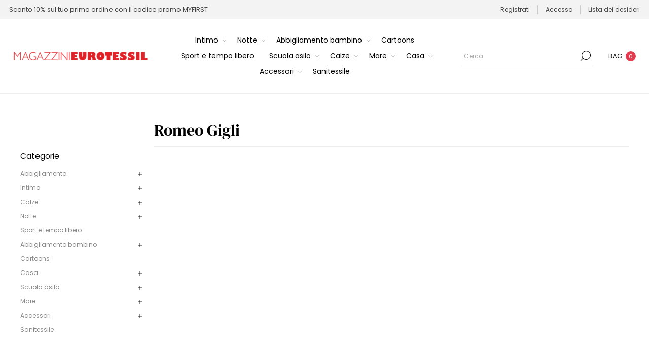

--- FILE ---
content_type: text/html; charset=utf-8
request_url: https://shop.eurotessil.it/romeo-gigli
body_size: 69848
content:



<!DOCTYPE html>
<html lang="it" dir="ltr" class="html-manufacturer-page">
<head>
    <title>Magazzini Eurotessil. Romeo Gigli</title>
    <meta http-equiv="Content-type" content="text/html;charset=UTF-8" />
    <meta name="description" content="" />
    <meta name="keywords" content="abbigliamento donna, abbigliamento uomo, abbigliamento bambino, biancheria per la casa, arredo casa, ingrosso abbigliamento, abbigliamento intimo, scarpe, biancheria intima, corsetteria, sleep, reggiseni, body" />
    <meta name="generator" content="nopCommerce" />
    <meta name="viewport" content="width=device-width, initial-scale=1.0, minimum-scale=1.0, maximum-scale=2.0" />
    <link rel="preload" as="font" href="/Themes/Voyage/Content/fonts/voyage.woff" crossorigin />
    
    

    
    
    
    

    


    

    <link rel="stylesheet" type="text/css" href="/css/fjx3pk2gpmg98jduapw4-a.styles.css?v=xVYPMc4huJauEYgIBMdBcPndDpY" />
    <!-- Google tag (gtag.js) -->
<script async src="https://www.googletagmanager.com/gtag/js?id=G-KGBP1RL9G0"></script>
<script>
  window.dataLayer = window.dataLayer || [];
  function gtag(){dataLayer.push(arguments);}
  gtag('js', new Date());

  gtag('config', 'G-KGBP1RL9G0');
</script>

    <link rel="canonical" href="https://shop.eurotessil.it/romeo-gigli" />

    
    
    <link rel="shortcut icon" href="/icons/icons_0/favicon.ico">
    
    
    <!--Powered by nopCommerce - https://www.nopCommerce.com-->
    
</head>
<body class="manufacturer-page-body not-logged-in">
    <input name="__RequestVerificationToken" type="hidden" value="CfDJ8MvfCoqvOPpBlmt8vOUVv5ROm7Xs0ECluntV2mxqcFkC6M224xSXShckh-foINgE0ksYE1YoMhC_eqaHIetT3RAhmnGL6v9q2H68h2laANKVlGMUfLq3Zy60dwXgelLFxHSCYK_9YaMvZyyYUQmI8Ng" />
    




<div class="ajax-loading-block-window" style="display: none">
</div>
<div id="dialog-notifications-success" role="status" aria-live="polite" aria-atomic="true" title="Notifica" style="display:none;">
</div>
<div id="dialog-notifications-error" role="alert" aria-live="assertive" aria-atomic="true" title="Errore" style="display:none;">
</div>
<div id="dialog-notifications-warning" role="alert" aria-live="assertive" aria-atomic="true" title="Avviso" style="display:none;">
</div>
<div id="bar-notification" class="bar-notification-container" role="status" aria-live="polite" aria-atomic="true" data-close="Chiudi">
</div>


<div class="master-wrapper-page three-products "> 


<div class="header">
    
    <div class="header-upper">
            <div class="header-text-wrapper middle">
                <span>Sconto 10% sul tuo primo ordine con il codice promo MYFIRST</span>
            </div>
        <div class="header-links-wrapper last">
            
            
<div class="header-links nav-panel">
    <div class="close-button close-links">
        <span>Close</span>
    </div>
    <ul>
        
                <li><a href="/register?returnUrl=%2Fromeo-gigli" class="ico-register">Registrati</a></li>
            <li><a href="/login?returnUrl=%2Fromeo-gigli" class="ico-login">Accesso</a></li>
            <li>
                <a href="/wishlist" class="ico-wishlist">
                    <span class="wishlist-label">Lista dei desideri</span>
                </a>
            </li>
            <li class="hidden">
                <a href="/cart" class="ico-cart">
                    <span class="cart-label">Carrello</span>
                </a>
            </li>
        
    </ul>
</div>

        </div>
    </div>
    <div class="header-lower">
        <div class="header-logo desktop">
            



<a href="/" class="logo">


<img alt="Eurotessil Store - AREATESSILE M.C. S.R.L. P.IVA 01486830050" src="https://shop.eurotessil.it/images/thumbs/2603260_magazzinieutotessil_logo.png" /></a>
        </div>
        <div class="header-menu nav-panel">
            <div class="close-button close-menu">
                <span>Close</span>
            </div>











    <ul class="mega-menu"
        data-isRtlEnabled="false"
        data-enableClickForDropDown="false">



<li class="has-sublist with-dropdown-in-grid">
        <a class="with-subcategories" href="/intimo"><span>Intimo</span></a>

        <div class="dropdown categories fullWidth boxes-4">
            <div class="row-wrapper">
                <div class="row"><div class="box">
                <div class="picture-title-wrap">
                    <div class="title">
                        <a href="/slip-e-boxer" title="Slip e  boxer"><span>Slip e  boxer</span></a>
                    </div>
                    <div class="picture">
                        <a href="/slip-e-boxer" title="Visualizza i prodotti della categoria Slip e  boxer">
                            <img class="lazy" alt="Immagine per la categoria Slip e  boxer" src="[data-uri]" data-original="https://shop.eurotessil.it/images/thumbs/2610582_slip-e-boxer_200.jpeg" />
                        </a>
                    </div>
                </div>
                </div><div class="box">
                <div class="picture-title-wrap">
                    <div class="title">
                        <a href="/reggiseni" title="Reggiseni"><span>Reggiseni</span></a>
                    </div>
                    <div class="picture">
                        <a href="/reggiseni" title="Visualizza i prodotti della categoria Reggiseni">
                            <img class="lazy" alt="Immagine per la categoria Reggiseni" src="[data-uri]" data-original="https://shop.eurotessil.it/images/thumbs/2609510_reggiseni_200.jpeg" />
                        </a>
                    </div>
                </div>
                </div><div class="box">
                <div class="picture-title-wrap">
                    <div class="title">
                        <a href="/coordinati-e-completi" title="Coordinati  e  completi"><span>Coordinati  e  completi</span></a>
                    </div>
                    <div class="picture">
                        <a href="/coordinati-e-completi" title="Visualizza i prodotti della categoria Coordinati  e  completi">
                            <img class="lazy" alt="Immagine per la categoria Coordinati  e  completi" src="[data-uri]" data-original="https://shop.eurotessil.it/images/thumbs/2638620_coordinati-e-completi_200.jpeg" />
                        </a>
                    </div>
                </div>
                </div><div class="box">
                <div class="picture-title-wrap">
                    <div class="title">
                        <a href="/maglieria" title="Maglieria"><span>Maglieria</span></a>
                    </div>
                    <div class="picture">
                        <a href="/maglieria" title="Visualizza i prodotti della categoria Maglieria">
                            <img class="lazy" alt="Immagine per la categoria Maglieria" src="[data-uri]" data-original="https://shop.eurotessil.it/images/thumbs/2638618_maglieria_200.jpeg" />
                        </a>
                    </div>
                </div>
                </div></div><div class="row"><div class="box">
                <div class="picture-title-wrap">
                    <div class="title">
                        <a href="/lingerie" title="Lingerie"><span>Lingerie</span></a>
                    </div>
                    <div class="picture">
                        <a href="/lingerie" title="Visualizza i prodotti della categoria Lingerie">
                            <img class="lazy" alt="Immagine per la categoria Lingerie" src="[data-uri]" data-original="https://shop.eurotessil.it/images/thumbs/2611046_lingerie_200.jpeg" />
                        </a>
                    </div>
                </div>
                </div><div class="box">
                <div class="picture-title-wrap">
                    <div class="title">
                        <a href="/body-e-modellanti" title="Body e modellanti"><span>Body e modellanti</span></a>
                    </div>
                    <div class="picture">
                        <a href="/body-e-modellanti" title="Visualizza i prodotti della categoria Body e modellanti">
                            <img class="lazy" alt="Immagine per la categoria Body e modellanti" src="[data-uri]" data-original="https://shop.eurotessil.it/images/thumbs/2611047_body-e-modellanti_200.jpeg" />
                        </a>
                    </div>
                </div>
                </div><div class="box">
                <div class="picture-title-wrap">
                    <div class="title">
                        <a href="/leggings" title="Leggings"><span>Leggings</span></a>
                    </div>
                    <div class="picture">
                        <a href="/leggings" title="Visualizza i prodotti della categoria Leggings">
                            <img class="lazy" alt="Immagine per la categoria Leggings" src="[data-uri]" data-original="https://shop.eurotessil.it/images/thumbs/2610599_leggings_200.jpeg" />
                        </a>
                    </div>
                </div>
                </div><div class="box">
                <div class="picture-title-wrap">
                    <div class="title">
                        <a href="/sottogiacca" title="Sottogiacca"><span>Sottogiacca</span></a>
                    </div>
                    <div class="picture">
                        <a href="/sottogiacca" title="Visualizza i prodotti della categoria Sottogiacca">
                            <img class="lazy" alt="Immagine per la categoria Sottogiacca" src="[data-uri]" data-original="https://shop.eurotessil.it/images/thumbs/2638790_sottogiacca_200.jpeg" />
                        </a>
                    </div>
                </div>
                </div></div><div class="row"><div class="box">
                <div class="picture-title-wrap">
                    <div class="title">
                        <a href="/esternabili" title="Esternabili"><span>Esternabili</span></a>
                    </div>
                    <div class="picture">
                        <a href="/esternabili" title="Visualizza i prodotti della categoria Esternabili">
                            <img class="lazy" alt="Immagine per la categoria Esternabili" src="[data-uri]" data-original="https://shop.eurotessil.it/images/thumbs/2638619_esternabili_200.jpeg" />
                        </a>
                    </div>
                </div>
                </div><div class="empty-box"></div><div class="empty-box"></div><div class="empty-box"></div></div>
            </div>

        </div>
</li>


<li class="has-sublist with-dropdown-in-grid">
        <a class="with-subcategories" href="/notte"><span>Notte</span></a>

        <div class="dropdown categories fullWidth boxes-4">
            <div class="row-wrapper">
                <div class="row"><div class="box">
                <div class="picture-title-wrap">
                    <div class="title">
                        <a href="/pigiami-e-camicie-da-notte" title="Pigiami e camicie da notte"><span>Pigiami e camicie da notte</span></a>
                    </div>
                    <div class="picture">
                        <a href="/pigiami-e-camicie-da-notte" title="Visualizza i prodotti della categoria Pigiami e camicie da notte">
                            <img class="lazy" alt="Immagine per la categoria Pigiami e camicie da notte" src="[data-uri]" data-original="https://shop.eurotessil.it/images/thumbs/2638622_pigiami-e-camicie-da-notte_200.jpeg" />
                        </a>
                    </div>
                </div>
                </div><div class="box">
                <div class="picture-title-wrap">
                    <div class="title">
                        <a href="/vestaglie-e-giacche-da-camera" title="Vestaglie e giacche da camera"><span>Vestaglie e giacche da camera</span></a>
                    </div>
                    <div class="picture">
                        <a href="/vestaglie-e-giacche-da-camera" title="Visualizza i prodotti della categoria Vestaglie e giacche da camera">
                            <img class="lazy" alt="Immagine per la categoria Vestaglie e giacche da camera" src="[data-uri]" data-original="https://shop.eurotessil.it/images/thumbs/2638621_vestaglie-e-giacche-da-camera_200.jpeg" />
                        </a>
                    </div>
                </div>
                </div><div class="empty-box"></div><div class="empty-box"></div></div>
            </div>

        </div>
</li>


<li class="has-sublist with-dropdown-in-grid">
        <a class="with-subcategories" href="/abbigliamento-bambino"><span>Abbigliamento bambino</span></a>

        <div class="dropdown categories fullWidth boxes-4">
            <div class="row-wrapper">
                <div class="row"><div class="box">
                <div class="picture-title-wrap">
                    <div class="title">
                        <a href="/pantaloni-e-gonne" title="Pantaloni e gonne"><span>Pantaloni e gonne</span></a>
                    </div>
                    <div class="picture">
                        <a href="/pantaloni-e-gonne" title="Visualizza i prodotti della categoria Pantaloni e gonne">
                            <img class="lazy" alt="Immagine per la categoria Pantaloni e gonne" src="[data-uri]" data-original="https://shop.eurotessil.it/images/thumbs/2610524_pantaloni-e-gonne_200.jpeg" />
                        </a>
                    </div>
                </div>
                </div><div class="box">
                <div class="picture-title-wrap">
                    <div class="title">
                        <a href="/giacche-e-giubbotti" title="Giacche e giubbotti"><span>Giacche e giubbotti</span></a>
                    </div>
                    <div class="picture">
                        <a href="/giacche-e-giubbotti" title="Visualizza i prodotti della categoria Giacche e giubbotti">
                            <img class="lazy" alt="Immagine per la categoria Giacche e giubbotti" src="[data-uri]" data-original="https://shop.eurotessil.it/images/thumbs/2610526_giacche-e-giubbotti_200.jpeg" />
                        </a>
                    </div>
                </div>
                </div><div class="box">
                <div class="picture-title-wrap">
                    <div class="title">
                        <a href="/completi-e-tute" title="Completi e tute"><span>Completi e tute</span></a>
                    </div>
                    <div class="picture">
                        <a href="/completi-e-tute" title="Visualizza i prodotti della categoria Completi e tute">
                            <img class="lazy" alt="Immagine per la categoria Completi e tute" src="[data-uri]" data-original="https://shop.eurotessil.it/images/thumbs/2609578_completi-e-tute_200.jpeg" />
                        </a>
                    </div>
                </div>
                </div><div class="box">
                <div class="picture-title-wrap">
                    <div class="title">
                        <a href="/tutine-neonati" title="Tutine neonati"><span>Tutine neonati</span></a>
                    </div>
                    <div class="picture">
                        <a href="/tutine-neonati" title="Visualizza i prodotti della categoria Tutine neonati">
                            <img class="lazy" alt="Immagine per la categoria Tutine neonati" src="[data-uri]" data-original="https://shop.eurotessil.it/images/thumbs/2610525_tutine-neonati_200.jpeg" />
                        </a>
                    </div>
                </div>
                </div></div>
            </div>

        </div>
</li>


<li class=" with-dropdown-in-grid">
        <a class="" href="/cartoons"><span>Cartoons</span></a>

</li>


<li class=" with-dropdown-in-grid">
        <a class="" href="/sport-e-tempo-libero"><span>Sport e tempo libero</span></a>

</li>


<li class="has-sublist with-dropdown-in-grid">
        <a class="with-subcategories" href="/scuola-asilo"><span>Scuola asilo</span></a>

        <div class="dropdown categories fullWidth boxes-4">
            <div class="row-wrapper">
                <div class="row"><div class="box">
                <div class="picture-title-wrap">
                    <div class="title">
                        <a href="/grembiuli" title="Grembiuli"><span>Grembiuli</span></a>
                    </div>
                    <div class="picture">
                        <a href="/grembiuli" title="Visualizza i prodotti della categoria Grembiuli">
                            <img class="lazy" alt="Immagine per la categoria Grembiuli" src="[data-uri]" data-original="https://shop.eurotessil.it/images/thumbs/2610580_grembiuli_200.jpeg" />
                        </a>
                    </div>
                </div>
                </div><div class="box">
                <div class="picture-title-wrap">
                    <div class="title">
                        <a href="/bavaglini-e-accessori" title="Bavaglini e accessori"><span>Bavaglini e accessori</span></a>
                    </div>
                    <div class="picture">
                        <a href="/bavaglini-e-accessori" title="Visualizza i prodotti della categoria Bavaglini e accessori">
                            <img class="lazy" alt="Immagine per la categoria Bavaglini e accessori" src="[data-uri]" data-original="https://shop.eurotessil.it/images/thumbs/2610579_bavaglini-e-accessori_200.jpeg" />
                        </a>
                    </div>
                </div>
                </div><div class="empty-box"></div><div class="empty-box"></div></div>
            </div>

        </div>
</li>


<li class="has-sublist with-dropdown-in-grid">
        <a class="with-subcategories" href="/calze"><span>Calze</span></a>

        <div class="dropdown categories fullWidth boxes-4">
            <div class="row-wrapper">
                <div class="row"><div class="box">
                <div class="picture-title-wrap">
                    <div class="title">
                        <a href="/collant" title="Collant"><span>Collant</span></a>
                    </div>
                    <div class="picture">
                        <a href="/collant" title="Visualizza i prodotti della categoria Collant">
                            <img class="lazy" alt="Immagine per la categoria Collant" src="[data-uri]" data-original="https://shop.eurotessil.it/images/thumbs/2611048_collant_200.jpeg" />
                        </a>
                    </div>
                </div>
                </div><div class="box">
                <div class="picture-title-wrap">
                    <div class="title">
                        <a href="/calze" title="Calze e pantofole"><span>Calze e pantofole</span></a>
                    </div>
                    <div class="picture">
                        <a href="/calze" title="Visualizza i prodotti della categoria Calze e pantofole">
                            <img class="lazy" alt="Immagine per la categoria Calze e pantofole" src="[data-uri]" data-original="https://shop.eurotessil.it/images/thumbs/2611049_calze-e-pantofole_200.jpeg" />
                        </a>
                    </div>
                </div>
                </div><div class="empty-box"></div><div class="empty-box"></div></div>
            </div>

        </div>
</li>


<li class="has-sublist with-dropdown-in-grid">
        <a class="with-subcategories" href="/mare"><span>Mare</span></a>

        <div class="dropdown categories fullWidth boxes-4">
            <div class="row-wrapper">
                <div class="row"><div class="box">
                <div class="picture-title-wrap">
                    <div class="title">
                        <a href="/costumi" title="Costumi"><span>Costumi</span></a>
                    </div>
                    <div class="picture">
                        <a href="/costumi" title="Visualizza i prodotti della categoria Costumi">
                            <img class="lazy" alt="Immagine per la categoria Costumi" src="[data-uri]" data-original="https://shop.eurotessil.it/images/thumbs/2610013_costumi_200.jpeg" />
                        </a>
                    </div>
                </div>
                </div><div class="box">
                <div class="picture-title-wrap">
                    <div class="title">
                        <a href="/copricostumi" title="Copricostumi"><span>Copricostumi</span></a>
                    </div>
                    <div class="picture">
                        <a href="/copricostumi" title="Visualizza i prodotti della categoria Copricostumi">
                            <img class="lazy" alt="Immagine per la categoria Copricostumi" src="[data-uri]" data-original="https://shop.eurotessil.it/images/thumbs/0087612_copricostumi_200.jpeg" />
                        </a>
                    </div>
                </div>
                </div><div class="box">
                <div class="picture-title-wrap">
                    <div class="title">
                        <a href="/teli-mare" title="Teli Mare"><span>Teli Mare</span></a>
                    </div>
                    <div class="picture">
                        <a href="/teli-mare" title="Visualizza i prodotti della categoria Teli Mare">
                            <img class="lazy" alt="Immagine per la categoria Teli Mare" src="[data-uri]" data-original="https://shop.eurotessil.it/images/thumbs/2610581_teli-mare_200.jpeg" />
                        </a>
                    </div>
                </div>
                </div><div class="empty-box"></div></div>
            </div>

        </div>
</li>


<li class="has-sublist with-dropdown-in-grid">
        <a class="with-subcategories" href="/casa"><span>Casa</span></a>

        <div class="dropdown categories fullWidth boxes-4">
            <div class="row-wrapper">
                <div class="row"><div class="box">
                <div class="picture-title-wrap">
                    <div class="title">
                        <a href="/camera-da-letto" title="Camera da letto"><span>Camera da letto</span></a>
                    </div>
                    <div class="picture">
                        <a href="/camera-da-letto" title="Visualizza i prodotti della categoria Camera da letto">
                            <img class="lazy" alt="Immagine per la categoria Camera da letto" src="[data-uri]" data-original="https://shop.eurotessil.it/images/thumbs/2638712_camera-da-letto_200.png" />
                        </a>
                    </div>
                </div>
                </div><div class="box">
                <div class="picture-title-wrap">
                    <div class="title">
                        <a href="/bagno" title="Bagno"><span>Bagno</span></a>
                    </div>
                    <div class="picture">
                        <a href="/bagno" title="Visualizza i prodotti della categoria Bagno">
                            <img class="lazy" alt="Immagine per la categoria Bagno" src="[data-uri]" data-original="https://shop.eurotessil.it/images/thumbs/2638624_bagno_200.jpeg" />
                        </a>
                    </div>
                </div>
                </div><div class="box">
                <div class="picture-title-wrap">
                    <div class="title">
                        <a href="/tavola" title="Tavola"><span>Tavola</span></a>
                    </div>
                    <div class="picture">
                        <a href="/tavola" title="Visualizza i prodotti della categoria Tavola">
                            <img class="lazy" alt="Immagine per la categoria Tavola" src="[data-uri]" data-original="https://shop.eurotessil.it/images/thumbs/2638786_tavola_200.jpeg" />
                        </a>
                    </div>
                </div>
                </div><div class="box">
                <div class="picture-title-wrap">
                    <div class="title">
                        <a href="/sala-arredo" title="Sala arredo"><span>Sala arredo</span></a>
                    </div>
                    <div class="picture">
                        <a href="/sala-arredo" title="Visualizza i prodotti della categoria Sala arredo">
                            <img class="lazy" alt="Immagine per la categoria Sala arredo" src="[data-uri]" data-original="https://shop.eurotessil.it/images/thumbs/2638785_sala-arredo_200.jpeg" />
                        </a>
                    </div>
                </div>
                </div></div>
            </div>

        </div>
</li>


<li class="has-sublist with-dropdown-in-grid">
        <a class="with-subcategories" href="/accessori"><span>Accessori</span></a>

        <div class="dropdown categories fullWidth boxes-4">
            <div class="row-wrapper">
                <div class="row"><div class="box">
                <div class="picture-title-wrap">
                    <div class="title">
                        <a href="/fazzoletti" title="Fazzoletti"><span>Fazzoletti</span></a>
                    </div>
                    <div class="picture">
                        <a href="/fazzoletti" title="Visualizza i prodotti della categoria Fazzoletti">
                            <img class="lazy" alt="Immagine per la categoria Fazzoletti" src="[data-uri]" data-original="https://shop.eurotessil.it/images/thumbs/2638789_fazzoletti_200.png" />
                        </a>
                    </div>
                </div>
                </div><div class="box">
                <div class="picture-title-wrap">
                    <div class="title">
                        <a href="/sciarpe" title="Sciarpe"><span>Sciarpe</span></a>
                    </div>
                    <div class="picture">
                        <a href="/sciarpe" title="Visualizza i prodotti della categoria Sciarpe">
                            <img class="lazy" alt="Immagine per la categoria Sciarpe" src="[data-uri]" data-original="https://shop.eurotessil.it/images/thumbs/2638787_sciarpe_200.jpeg" />
                        </a>
                    </div>
                </div>
                </div><div class="box">
                <div class="picture-title-wrap">
                    <div class="title">
                        <a href="/set-e-guanti" title="Guanti e berretti"><span>Guanti e berretti</span></a>
                    </div>
                    <div class="picture">
                        <a href="/set-e-guanti" title="Visualizza i prodotti della categoria Guanti e berretti">
                            <img class="lazy" alt="Immagine per la categoria Guanti e berretti" src="[data-uri]" data-original="https://shop.eurotessil.it/images/thumbs/2638788_guanti-e-berretti_200.jpeg" />
                        </a>
                    </div>
                </div>
                </div><div class="empty-box"></div></div>
            </div>

        </div>
</li>


<li class=" with-dropdown-in-grid">
        <a class="" href="/sanitessile"><span>Sanitessile</span></a>

</li>
        
    </ul>
    <div class="menu-title"><span>Menu</span></div>
    <ul class="mega-menu-responsive">


<li class="has-sublist">

        <a class="with-subcategories" href="/intimo"><span>Intimo</span></a>

        <div class="plus-button"></div>
        <div class="sublist-wrap">
            <ul class="sublist">
                <li class="back-button">
                    <span>indietro</span>
                </li>
                
        <li>
            <a class="lastLevelCategory" href="/slip-e-boxer" title="Slip e  boxer"><span>Slip e  boxer</span></a>
        </li>
        <li>
            <a class="lastLevelCategory" href="/reggiseni" title="Reggiseni"><span>Reggiseni</span></a>
        </li>
        <li>
            <a class="lastLevelCategory" href="/coordinati-e-completi" title="Coordinati  e  completi"><span>Coordinati  e  completi</span></a>
        </li>
        <li>
            <a class="lastLevelCategory" href="/maglieria" title="Maglieria"><span>Maglieria</span></a>
        </li>
        <li>
            <a class="lastLevelCategory" href="/lingerie" title="Lingerie"><span>Lingerie</span></a>
        </li>
        <li>
            <a class="lastLevelCategory" href="/body-e-modellanti" title="Body e modellanti"><span>Body e modellanti</span></a>
        </li>
        <li>
            <a class="lastLevelCategory" href="/leggings" title="Leggings"><span>Leggings</span></a>
        </li>
        <li>
            <a class="lastLevelCategory" href="/sottogiacca" title="Sottogiacca"><span>Sottogiacca</span></a>
        </li>
        <li>
            <a class="lastLevelCategory" href="/esternabili" title="Esternabili"><span>Esternabili</span></a>
        </li>

            </ul>
        </div>

</li>

<li class="has-sublist">

        <a class="with-subcategories" href="/notte"><span>Notte</span></a>

        <div class="plus-button"></div>
        <div class="sublist-wrap">
            <ul class="sublist">
                <li class="back-button">
                    <span>indietro</span>
                </li>
                
        <li>
            <a class="lastLevelCategory" href="/pigiami-e-camicie-da-notte" title="Pigiami e camicie da notte"><span>Pigiami e camicie da notte</span></a>
        </li>
        <li>
            <a class="lastLevelCategory" href="/vestaglie-e-giacche-da-camera" title="Vestaglie e giacche da camera"><span>Vestaglie e giacche da camera</span></a>
        </li>

            </ul>
        </div>

</li>

<li class="has-sublist">

        <a class="with-subcategories" href="/abbigliamento-bambino"><span>Abbigliamento bambino</span></a>

        <div class="plus-button"></div>
        <div class="sublist-wrap">
            <ul class="sublist">
                <li class="back-button">
                    <span>indietro</span>
                </li>
                
        <li>
            <a class="lastLevelCategory" href="/pantaloni-e-gonne" title="Pantaloni e gonne"><span>Pantaloni e gonne</span></a>
        </li>
        <li>
            <a class="lastLevelCategory" href="/giacche-e-giubbotti" title="Giacche e giubbotti"><span>Giacche e giubbotti</span></a>
        </li>
        <li>
            <a class="lastLevelCategory" href="/completi-e-tute" title="Completi e tute"><span>Completi e tute</span></a>
        </li>
        <li>
            <a class="lastLevelCategory" href="/tutine-neonati" title="Tutine neonati"><span>Tutine neonati</span></a>
        </li>

            </ul>
        </div>

</li>

<li class="">

        <a class="" href="/cartoons"><span>Cartoons</span></a>


</li>

<li class="">

        <a class="" href="/sport-e-tempo-libero"><span>Sport e tempo libero</span></a>


</li>

<li class="has-sublist">

        <a class="with-subcategories" href="/scuola-asilo"><span>Scuola asilo</span></a>

        <div class="plus-button"></div>
        <div class="sublist-wrap">
            <ul class="sublist">
                <li class="back-button">
                    <span>indietro</span>
                </li>
                
        <li>
            <a class="lastLevelCategory" href="/grembiuli" title="Grembiuli"><span>Grembiuli</span></a>
        </li>
        <li>
            <a class="lastLevelCategory" href="/bavaglini-e-accessori" title="Bavaglini e accessori"><span>Bavaglini e accessori</span></a>
        </li>

            </ul>
        </div>

</li>

<li class="has-sublist">

        <a class="with-subcategories" href="/calze"><span>Calze</span></a>

        <div class="plus-button"></div>
        <div class="sublist-wrap">
            <ul class="sublist">
                <li class="back-button">
                    <span>indietro</span>
                </li>
                
        <li>
            <a class="lastLevelCategory" href="/collant" title="Collant"><span>Collant</span></a>
        </li>
        <li>
            <a class="lastLevelCategory" href="/calze" title="Calze e pantofole"><span>Calze e pantofole</span></a>
        </li>

            </ul>
        </div>

</li>

<li class="has-sublist">

        <a class="with-subcategories" href="/mare"><span>Mare</span></a>

        <div class="plus-button"></div>
        <div class="sublist-wrap">
            <ul class="sublist">
                <li class="back-button">
                    <span>indietro</span>
                </li>
                
        <li>
            <a class="lastLevelCategory" href="/costumi" title="Costumi"><span>Costumi</span></a>
        </li>
        <li>
            <a class="lastLevelCategory" href="/copricostumi" title="Copricostumi"><span>Copricostumi</span></a>
        </li>
        <li>
            <a class="lastLevelCategory" href="/teli-mare" title="Teli Mare"><span>Teli Mare</span></a>
        </li>

            </ul>
        </div>

</li>

<li class="has-sublist">

        <a class="with-subcategories" href="/casa"><span>Casa</span></a>

        <div class="plus-button"></div>
        <div class="sublist-wrap">
            <ul class="sublist">
                <li class="back-button">
                    <span>indietro</span>
                </li>
                
        <li>
            <a class="lastLevelCategory" href="/camera-da-letto" title="Camera da letto"><span>Camera da letto</span></a>
        </li>
        <li>
            <a class="lastLevelCategory" href="/bagno" title="Bagno"><span>Bagno</span></a>
        </li>
        <li>
            <a class="lastLevelCategory" href="/tavola" title="Tavola"><span>Tavola</span></a>
        </li>
        <li>
            <a class="lastLevelCategory" href="/sala-arredo" title="Sala arredo"><span>Sala arredo</span></a>
        </li>

            </ul>
        </div>

</li>

<li class="has-sublist">

        <a class="with-subcategories" href="/accessori"><span>Accessori</span></a>

        <div class="plus-button"></div>
        <div class="sublist-wrap">
            <ul class="sublist">
                <li class="back-button">
                    <span>indietro</span>
                </li>
                
        <li>
            <a class="lastLevelCategory" href="/fazzoletti" title="Fazzoletti"><span>Fazzoletti</span></a>
        </li>
        <li>
            <a class="lastLevelCategory" href="/sciarpe" title="Sciarpe"><span>Sciarpe</span></a>
        </li>
        <li>
            <a class="lastLevelCategory" href="/set-e-guanti" title="Guanti e berretti"><span>Guanti e berretti</span></a>
        </li>

            </ul>
        </div>

</li>

<li class="">

        <a class="" href="/sanitessile"><span>Sanitessile</span></a>


</li>
        
    </ul>
        </div>
        <div class="search-cart-wrapper">
            <div class="search-box store-search-box nav-panel">
                <div class="close-button close-search">
                    <span>Close</span>
                </div>
                

<form method="get" id="small-search-box-form" action="/search">
        <input type="text" class="search-box-text" id="small-searchterms" autocomplete="off" name="q" placeholder="Cerca" aria-label="Cerca" />


   






<input type="hidden" class="instantSearchResourceElement"
       data-highlightFirstFoundElement="true"
       data-minKeywordLength="3"
       data-defaultProductSortOption="0"
       data-instantSearchUrl="/instantSearchFor"
       data-searchPageUrl="/search"
       data-searchInProductDescriptions="true"
       data-numberOfVisibleProducts="5"
       data-noResultsResourceText=" No data found."/>

        <button type="submit" class="button-1 search-box-button">Cerca</button>
        
</form>
            </div>
            

<div class="flyout-cart-wrapper cart-wrap" id="flyout-cart" data-removeItemFromCartUrl="/VoyageTheme/RemoveItemFromCart" data-flyoutCartUrl="/VoyageTheme/FlyoutShoppingCart">
    <div id="topcartlink" class="cart-link">
        <a href="/cart" class="ico-cart">
            <span class="cart-label">Bag</span>
            <span class="cart-qty">0</span>
        </a>
    </div>
    <div class="flyout-cart-dropdown">
        <div class="mini-shopping-cart">
                <div class="no-data">
                    Non ci sono articoli nel tuo carrello
                </div>
        </div>
    </div>
</div>
        </div>
    </div>
    
</div>    
    <div class="overlayOffCanvas"></div>
    <div class="responsive-nav-wrapper">
        <div class="button menu-button">
            <span class="txt">Menu</span>
        </div>
        <div class="button personal-button">
            <span class="txt">Personal menu</span>
        </div>
        <div class="header-logo mobile">
            



<a href="/" class="logo">


<img alt="Eurotessil Store - AREATESSILE M.C. S.R.L. P.IVA 01486830050" src="https://shop.eurotessil.it/images/thumbs/2603260_magazzinieutotessil_logo.png" /></a>
        </div>
        <div class="button search-button">
            <span class="txt">Cerca</span>
        </div>
            <div class="button cart-button">
                <a class="txt" href="/cart">
                    <span class="cart-qty">0</span>
                </a>
            </div>
    </div>
    <div class="master-wrapper-content" id="main" role="main">
        


    
    
    
    

<div class="ajaxCartInfo" data-getAjaxCartButtonUrl="/NopAjaxCart/GetAjaxCartButtonsAjax"
     data-productPageAddToCartButtonSelector=".add-to-cart-button"
     data-productBoxAddToCartButtonSelector=".product-box-add-to-cart-button"
     data-productBoxProductItemElementSelector=".product-item"
     data-useNopNotification="False"
     data-nopNotificationCartResource="Il prodotto &#xE8; stato aggiunto al &lt;a href=&quot;/cart&quot;&gt;carrello&lt;/a&gt;"
     data-nopNotificationWishlistResource="Il prodotto &#xE8; stato aggiunto alla &lt;a href=&quot;/wishlist&quot;&gt;lista dei desideri&lt;/a&gt;"
     data-enableOnProductPage="True"
     data-enableOnCatalogPages="True"
     data-miniShoppingCartQuatityFormattingResource="({0})"
     data-miniWishlistQuatityFormattingResource="({0})"
     data-addToWishlistButtonSelector=".add-to-wishlist-button">
</div>

<input id="addProductVariantToCartUrl" name="addProductVariantToCartUrl" type="hidden" value="/AddProductFromProductDetailsPageToCartAjax" />
<input id="addProductToCartUrl" name="addProductToCartUrl" type="hidden" value="/AddProductToCartAjax" />
<input id="miniShoppingCartUrl" name="miniShoppingCartUrl" type="hidden" value="/MiniShoppingCart" />
<input id="flyoutShoppingCartUrl" name="flyoutShoppingCartUrl" type="hidden" value="/NopAjaxCartFlyoutShoppingCart" />
<input id="checkProductAttributesUrl" name="checkProductAttributesUrl" type="hidden" value="/CheckIfProductOrItsAssociatedProductsHasAttributes" />
<input id="getMiniProductDetailsViewUrl" name="getMiniProductDetailsViewUrl" type="hidden" value="/GetMiniProductDetailsView" />
<input id="flyoutShoppingCartPanelSelector" name="flyoutShoppingCartPanelSelector" type="hidden" value="#flyout-cart" />
<input id="shoppingCartMenuLinkSelector" name="shoppingCartMenuLinkSelector" type="hidden" value=".cart-qty" />
<input id="wishlistMenuLinkSelector" name="wishlistMenuLinkSelector" type="hidden" value=".wishlist-qty" />














<div id="product-ribbon-info" data-productid="0"
     data-productboxselector=".product-item"
     data-productboxpicturecontainerselector=".picture"
     data-productpagepicturesparentcontainerselector=".product-essential"
     data-productpagebugpicturecontainerselector=".picture"
     data-retrieveproductribbonsurl="/RetrieveProductRibbons">
</div>
        
        


<div class="master-column-wrapper">
    <div class="side-2">


        
        
        
                
                       
        
                
    
    

<div class="nopAjaxFilters7Spikes"
     data-categoryid="0"
     data-manufacturerid="247"
     data-vendorid="0"
     data-isonsearchpage="False"
     data-searchkeyword=""
     data-searchcategoryid="0"
     data-searchmanufacturerid="0"
     data-searchvendorid="0"
     data-searchpricefrom=""
     data-searchpriceto=""
     data-searchincludesubcategories="False"
     data-searchinproductdescriptions="False"
     data-searchadvancedsearch="False"
     data-getfilteredproductsurl="/getFilteredProducts"
     data-productslistpanelselector=".product-list"
     data-productsgridpanelselector=".product-grid"
     data-pagerpanelselector=".pager"
     data-pagerpanelintegrationselector=".product-grid, .product-list"
     data-sortoptionsdropdownselector="#products-orderby"
     data-viewoptionsdropdownselector=".viewmode-icon, #products-viewmode"
     data-productspagesizedropdownselector="#products-pagesize"
     data-filtersuimode="usedropdowns"
     data-defaultviewmode="grid"
     data-enableinfinitescroll="True"
     data-infinitescrollloadertext="Loading more products ..."
     data-scrolltoelement="False"
     data-scrolltoelementselector=".product-selectors"
     data-scrolltoelementadditionaloffset="0"
     data-showselectedfilterspanel="False"
     data-numberofreturnedproductsselector="false"
     data-selectedOptionsTargetSelector=".nopAjaxFilters7Spikes .filtersPanel:first"
     data-selectedOptionsTargetAction="prependTo"
     data-isRTL="false"
     data-closeFiltersPanelAfterFiltrationInMobile="true"
     data-no-products-window-title="NESSUN RISULTATO TROVATO"
     data-no-products-window-message="Non ci sono prodotti con i filtri selezionati. Cambiare i dati.">
    
</div>

<input id="availableSortOptionsJson" name="availableSortOptionsJson" type="hidden" value="[{&quot;Disabled&quot;:false,&quot;Group&quot;:null,&quot;Selected&quot;:true,&quot;Text&quot;:&quot;Posizione&quot;,&quot;Value&quot;:&quot;0&quot;},{&quot;Disabled&quot;:false,&quot;Group&quot;:null,&quot;Selected&quot;:false,&quot;Text&quot;:&quot;Creato il&quot;,&quot;Value&quot;:&quot;15&quot;},{&quot;Disabled&quot;:false,&quot;Group&quot;:null,&quot;Selected&quot;:false,&quot;Text&quot;:&quot;Nome: dalla A alla Z&quot;,&quot;Value&quot;:&quot;5&quot;},{&quot;Disabled&quot;:false,&quot;Group&quot;:null,&quot;Selected&quot;:false,&quot;Text&quot;:&quot;Nome: dalla Z alla A&quot;,&quot;Value&quot;:&quot;6&quot;},{&quot;Disabled&quot;:false,&quot;Group&quot;:null,&quot;Selected&quot;:false,&quot;Text&quot;:&quot;Prezzo: crescente&quot;,&quot;Value&quot;:&quot;10&quot;},{&quot;Disabled&quot;:false,&quot;Group&quot;:null,&quot;Selected&quot;:false,&quot;Text&quot;:&quot;Prezzo: decrescente&quot;,&quot;Value&quot;:&quot;11&quot;}]" />
<input id="availableViewModesJson" name="availableViewModesJson" type="hidden" value="" />
<input id="availablePageSizesJson" name="availablePageSizesJson" type="hidden" value="[{&quot;Disabled&quot;:false,&quot;Group&quot;:null,&quot;Selected&quot;:false,&quot;Text&quot;:&quot;6&quot;,&quot;Value&quot;:&quot;6&quot;},{&quot;Disabled&quot;:false,&quot;Group&quot;:null,&quot;Selected&quot;:false,&quot;Text&quot;:&quot;9&quot;,&quot;Value&quot;:&quot;9&quot;},{&quot;Disabled&quot;:false,&quot;Group&quot;:null,&quot;Selected&quot;:true,&quot;Text&quot;:&quot;12&quot;,&quot;Value&quot;:&quot;12&quot;}]" />
    
    




    <div class="block block-category-navigation">
        <div class="title">
            <strong>Categorie</strong>
        </div>
        <div class="listbox">
            <ul class="list">
        <li class="">
            <a href="/abbigliamento">Abbigliamento
            </a>
                <ul class="sublist">
        <li class="">
            <a href="/maglie">Maglie
            </a>
        </li>
        <li class="">
            <a href="/abiti">Abiti
            </a>
        </li>
        <li class="">
            <a href="/felpe">Felpe
            </a>
        </li>
        <li class="">
            <a href="/t-shirt">T-shirt
            </a>
        </li>
                </ul>
        </li>
        <li class="">
            <a href="/intimo">Intimo
            </a>
                <ul class="sublist">
        <li class="">
            <a href="/slip-e-boxer">Slip e  boxer
            </a>
        </li>
        <li class="">
            <a href="/reggiseni">Reggiseni
            </a>
        </li>
        <li class="">
            <a href="/coordinati-e-completi">Coordinati  e  completi
            </a>
        </li>
        <li class="">
            <a href="/maglieria">Maglieria
            </a>
        </li>
        <li class="">
            <a href="/lingerie">Lingerie
            </a>
        </li>
        <li class="">
            <a href="/body-e-modellanti">Body e modellanti
            </a>
        </li>
        <li class="">
            <a href="/leggings">Leggings
            </a>
        </li>
        <li class="">
            <a href="/sottogiacca">Sottogiacca
            </a>
        </li>
        <li class="">
            <a href="/esternabili">Esternabili
            </a>
        </li>
                </ul>
        </li>
        <li class="">
            <a href="/calze">Calze
            </a>
                <ul class="sublist">
        <li class="">
            <a href="/collant">Collant
            </a>
        </li>
        <li class="">
            <a href="/calze">Calze e pantofole
            </a>
        </li>
                </ul>
        </li>
        <li class="">
            <a href="/notte">Notte
            </a>
                <ul class="sublist">
        <li class="">
            <a href="/pigiami-e-camicie-da-notte">Pigiami e camicie da notte
            </a>
        </li>
        <li class="">
            <a href="/vestaglie-e-giacche-da-camera">Vestaglie e giacche da camera
            </a>
        </li>
                </ul>
        </li>
        <li class="">
            <a href="/sport-e-tempo-libero">Sport e tempo libero
            </a>
        </li>
        <li class="">
            <a href="/abbigliamento-bambino">Abbigliamento bambino
            </a>
                <ul class="sublist">
        <li class="">
            <a href="/pantaloni-e-gonne">Pantaloni e gonne
            </a>
        </li>
        <li class="">
            <a href="/giacche-e-giubbotti">Giacche e giubbotti
            </a>
        </li>
        <li class="">
            <a href="/completi-e-tute">Completi e tute
            </a>
        </li>
        <li class="">
            <a href="/tutine-neonati">Tutine neonati
            </a>
        </li>
                </ul>
        </li>
        <li class="">
            <a href="/cartoons">Cartoons
            </a>
        </li>
        <li class="">
            <a href="/casa">Casa
            </a>
                <ul class="sublist">
        <li class="">
            <a href="/camera-da-letto">Camera da letto
            </a>
        </li>
        <li class="">
            <a href="/bagno">Bagno
            </a>
        </li>
        <li class="">
            <a href="/tavola">Tavola
            </a>
        </li>
        <li class="">
            <a href="/sala-arredo">Sala arredo
            </a>
        </li>
                </ul>
        </li>
        <li class="">
            <a href="/scuola-asilo">Scuola asilo
            </a>
                <ul class="sublist">
        <li class="">
            <a href="/grembiuli">Grembiuli
            </a>
        </li>
        <li class="">
            <a href="/bavaglini-e-accessori">Bavaglini e accessori
            </a>
        </li>
                </ul>
        </li>
        <li class="">
            <a href="/mare">Mare
            </a>
                <ul class="sublist">
        <li class="">
            <a href="/costumi">Costumi
            </a>
        </li>
        <li class="">
            <a href="/copricostumi">Copricostumi
            </a>
        </li>
        <li class="">
            <a href="/teli-mare">Teli Mare
            </a>
        </li>
                </ul>
        </li>
        <li class="">
            <a href="/accessori">Accessori
            </a>
                <ul class="sublist">
        <li class="">
            <a href="/fazzoletti">Fazzoletti
            </a>
        </li>
        <li class="">
            <a href="/sciarpe">Sciarpe
            </a>
        </li>
        <li class="">
            <a href="/set-e-guanti">Guanti e berretti
            </a>
        </li>
                </ul>
        </li>
        <li class="">
            <a href="/sanitessile">Sanitessile
            </a>
        </li>
            </ul>
        </div>
    </div>
    </div>
    <div class="center-2">
    	
    	




<div class="page manufacturer-page">
    <div class="page-title">
        <h1>Romeo Gigli</h1>
    </div>
    <div class="page-body">
        
        
        
        

        
        


<div class="products-container">
    <div class="ajax-products-busy"></div>
    <div class="products-wrapper">
        


    </div>
</div>

        
    </div>
</div>
    	
    </div>
</div>
        
    </div>
    



<div class="footer">
    <div class="footer-upper">
        <div class="newsletter">
    <div class="title">
        <strong>Ricevi la newsletter</strong>
        <span>Subscribe for weekly offers and new content!</span>
    </div>
    <div class="newsletter-subscribe" id="newsletter-subscribe-block">
        <div class="newsletter-email">
            <div class="newsletter-form">
                <input id="newsletter-email" class="newsletter-subscribe-text" placeholder="Inserisci la tua e-mail qui" aria-label="Iscriviti" type="email" name="NewsletterEmail" value="" />
                <button type="button" id="newsletter-subscribe-button" class="button-1 newsletter-subscribe-button">Sottoscrivi</button>
            </div>
        </div>
        <div class="newsletter-validation">
            <span class="please-wait" id="subscribe-loading-progress" style="display: none;">Attendere…</span>
            <span class="message field-validation-valid" data-valmsg-for="NewsletterEmail" data-valmsg-replace="true"></span>
        </div>
    </div>
    <div class="newsletter-result" id="newsletter-result-block"></div>
    
</div>
    </div>
    <div class="footer-middle">
        <div class="footer-blocks">
            <div class="footer-block">
                <div class="title">
                    <strong>Informazioni</strong>
                </div>
                <ul class="list">
                        <li><a href="/privacyinfo">Trattamento dei dati</a></li>
                        <li><a href="/conditionsofuse">Termini di Servizio</a></li>
                        <li><a href="/aboutus">Chi siamo</a></li>
                </ul>
            </div>
            <div class="footer-block">
                <div class="title">
                    <strong>Servizio Clienti</strong>
                </div>
                <ul class="list">
                        <li><a href="/gdpr">GDPR</a></li>
                        <li><a href="/contactus">Contatti</a></li>
                </ul>
            </div>
            <div class="footer-block">
                <div class="title">
                    <strong>Offerte</strong>
                </div>
                <ul class="list">
                </ul>
            </div>
            <div class="footer-block">
                <div class="title">
                    <strong>Profilo</strong>
                </div>
                <ul class="list">
                        <li><a href="/customer/info">Profilo</a></li>
                        <li><a href="/order/history">Ordini</a></li>
                        <li><a href="/customer/addresses">Indirizzi</a></li>
                </ul>
            </div>
        </div>
        


<ul class="social-networks">
        <li class="facebook">
            <a class="link" href="https://www.facebook.com/magazzinieurotessil/" target="_blank" rel="noopener noreferrer" aria-label="Facebook"></a>
        </li>
        <li class="instagram">
            <a class="link" href="https://www.instagram.com/eurotessilofficial/" target="_blank" rel="noopener noreferrer" aria-label="Instagram"></a>
        </li>
</ul>
    </div>
    <div class="footer-lower">
        <div class="footer-texts">
                <div class="footer-text credits">
                        <div class="txt footer-powered-by">
                            Powered by <a href="https://www.nopcommerce.com/" target="_blank" rel=nofollow>nopCommerce</a>
                        </div>
                        <div class="txt footer-designed-by">
                            Designed by <a href="https://www.nop-templates.com/" target="_blank">Nop-Templates.com</a>
                        </div>
                </div>
            <div class="footer-text payment">
                <img class="img footer-accepted-pay" src="/Themes/Voyage/Content/img/payment-sprite.png" alt="" title="">
            </div>
            <div class="footer-text copyright">
                <span class="txt footer-disclaimer">Copyright &copy; 2026 Eurotessil Store - AREATESSILE M.C. S.R.L. P.IVA 01486830050. Tutti i diritti riservati</span>
            </div>
        </div>
        
    </div>
    
</div>
</div>






<button style="        position: fixed;
        bottom: 20px;
        left: 20px;
        width: 3.2rem;
        height: 3.2rem;
        background: #1e2428;
        display: none;
        align-items: center;
        justify-content: center;
        border-radius: 9999px;
        border-width: 0px;
        z-index: 1000;
        box-shadow: rgba(0, 0, 0, 0.19) 0px 10px 20px, rgba(0, 0, 0, 0.23) 0px 6px 6px;" id="cc-preference-update">
    <img src="/Plugins/NopStation.Plugin.Misc.CookieConsent/Content/images/cookie.png" style="width: 65%; height: 65%" />
</button>



    <script type="text/javascript" src="/js/nqxsjvmf45hhnytx2siuow.scripts.js?v=RiNLHnhSGfWHrKEoAd34FoVA30A"></script><script type="text/javascript" src="/Plugins/NopStation.Plugin.Misc.CookieConsent/Content/js/cookieconsent.umd.js?v=psjlw6jYILi_LZ7SFQHHV2vqEM4"></script>

    <script>
    $(function() {
        CatalogProducts.init({
            ajax: true,
            browserPath: '/romeo-gigli',
            fetchUrl: '/manufacturer/products?manufacturerId=247'
        });

        addPagerHandlers();
        $(CatalogProducts).on('loaded', function () {
            addPagerHandlers();
        });
    });

    function addPagerHandlers() {
        $('[data-page]').on('click', function (e) {
            e.preventDefault();
            CatalogProducts.getProducts($(this).data('page'));
            return false;
        });
    }
</script>

<script id="instantSearchItemTemplate">
    <div class="instant-search-item" data-url="${ data.CustomProperties.Url }">
        <a href="${ data.CustomProperties.Url }">
            <div class="img-block">
                <img src="${ data.PictureModels[0].ImageUrl }" alt="${ data.Name }" title="${ data.Name }" style="border: none">
            </div>
            <div class="detail">
                <div class="title">${ data.Name }</div>
                <div class="price"># var price = ""; if (data.ProductPrice.Price) { price = data.ProductPrice.Price } # #= price #</div>           
            </div>
        </a>
    </div>
</script>

<script>
            $("#small-search-box-form").on("submit", function (event) {

                event.preventDefault();


                    if ($("#small-searchterms").val() == "") {
                        alert('Inserisci la parola chiave di ricerca');
                        $("#small-searchterms").focus();
                        return;
                    }
                    
                var form = document.getElementById('small-search-box-form');
                var formData = new FormData(form);


                window.location.href = `/search?${new URLSearchParams(formData).toString()}`;
            });
        </script>

<script>
        var localized_data = {
            AjaxCartFailure: "Impossibile aggiungere il prodotto. Aggiorna la pagina e prova ancora una volta."
        };
        AjaxCart.init(false, '.cart-qty', '.wishlist-qty', '#flyout-cart', localized_data);
    </script>

<script>        
        async function getCaptchaToken(action, reCaptchaPublicKey, isReCaptchaV3) {
            var recaptchaToken = '';
            if (isReCaptchaV3) {
                grecaptcha.ready(() => {
                    grecaptcha.execute(reCaptchaPublicKey, { action: action }).then((token) => {
                        recaptchaToken = token;
                    });
                });

                while (recaptchaToken == '') {
                    await new Promise(t => setTimeout(t, 100));
                }
            } else {
                recaptchaToken = $('#newsletter-subscribe-block .captcha-box textarea[name="g-recaptcha-response"').val();
            }
            
            return recaptchaToken;
        }       

        async function newsletter_subscribe(subscribe) {
            var subscribeProgress = $("#subscribe-loading-progress");
            subscribeProgress.show();
            var captchaTok = '';
            if (false == true) {
                captchaTok = await getCaptchaToken('SubscribeNewsletter', '', false);
            }
            var postData = {
                subscribe: subscribe,
                email: $("#newsletter-email").val(),                
                'g-recaptcha-response': captchaTok
            };
            addAntiForgeryToken(postData);
            $.ajax({
                cache: false,
                type: "POST",
                url: "/subscribenewsletter",
                data: postData,
                success: function (data, textStatus, jqXHR) {
                    $("#newsletter-result-block").html(data.Result);
                    if (data.Success) {
                        $('#newsletter-subscribe-block').hide();
                        $('#newsletter-result-block').show();
                    } else {
                        $('#newsletter-result-block').fadeIn("slow").delay(2000).fadeOut("slow");
                    }
                },
                error: function (jqXHR, textStatus, errorThrown) {
                    alert('Failed to subscribe.');
                },
                complete: function (jqXHR, textStatus) {
                    subscribeProgress.hide();
                }
            });
        }
        $(function() {
            $('#newsletter-subscribe-button').on('click', function () {
newsletter_subscribe('true');            });
            $("#newsletter-email").on("keydown", function (event) {
                if (event.keyCode == 13) {
                    $("#newsletter-subscribe-button").trigger("click");
                    return false;
                }
            });
        });
    </script>

<script>
    var enableGoogleConsent = true;

    function generateConsent(necessary, marketing, analytics, personalization) {
        return {
                    'functionality_storage': necessary ? 'granted' : 'denied',
                    'security_storage': necessary ? 'granted' : 'denied',
                    'ad_storage': marketing ? 'granted' : 'denied',
                    'analytics_storage': analytics ? 'granted' : 'denied',
                    'personalization': personalization ? 'granted' : 'denied',
        }
    }

    // Enable dark mode
    document.documentElement.classList.add('cc--darkmode');

    CookieConsent.run({
        guiOptions: {
            consentModal: {
                layout: "box",
                position: "bottom left",
                equalWeightButtons: true,
                flipButtons: false,
            },
            preferencesModal: {
                layout: "box",
                position: "",
                equalWeightButtons: true,
                flipButtons: false
                                                                                                                                                                                            }
        },
        cookie: {
            name: '.Nop.CookieConsent',
            domain: window.location.hostname,
            path: '/',
            expiresAfterDays: 180,
            sameSite: 'Lax',
            useLocalStorage: false
        },
        onConsent: ({ cookie }) => {
            const categories = cookie.categories;

            var consentData = generateConsent(
                categories.includes('necessary'),
                categories.includes('marketing'),
                categories.includes('analytics'),
                categories.includes('personalization')
            );

            const additionalData = {};
            for (const [key, value] of Object.entries(consentData)) {
                additionalData[key] = value;
            }

            if (enableGoogleConsent) {
                window.dataLayer = window.dataLayer || [];
                window.dataLayer.push({
                    'event': 'consent_update',
                    ...additionalData
                });
            }

        },
        onChange: ({ cookie, changedCategories, changedServices }) => {
            const categories = cookie.categories;

            var consentData = generateConsent(
                categories.includes('necessary'),
                categories.includes('marketing'),
                categories.includes('analytics'),
                categories.includes('personalization')
            );

            const additionalData = {};
            for (const [key, value] of Object.entries(consentData)) {
                additionalData[key] = value;
            }

            if (enableGoogleConsent) {
                window.dataLayer = window.dataLayer || [];
                window.dataLayer.push({
                    'event': 'consent_update',
                    ...additionalData
                });
            }
        },
        categories: {
            necessary: {
                readOnly: true
            },
            marketing: {},
            analytics: {},
            personalization: {}
        },
        language: {
            default: "en",
            autoDetect: "browser",
            translations: {
                en: {
                    consentModal: {
                        title: `Cookie consent`,
                        description: `Facendo clic su "Accetta tutti i cookie", accetti che possiamo memorizzare cookie sul tuo dispositivo e divulgare informazioni in conformità con la nostra Politica sui cookie.`,
                        acceptAllBtn: `Accetta tutti`,
                        acceptNecessaryBtn: `Rifiuta tutti`,
                        showPreferencesBtn: `Gestisci preferenze`,
                        footer: `<a href=\"/gdpr\">Privacy policy</a>\n<a href=\"/privacyinfo\">Termini e condizioni</a>`
                    },
                    preferencesModal: {
                        title: `Consent preferences center`,
                        acceptAllBtn: `Accetta tutti`,
                        acceptNecessaryBtn: `Rifiuta tutti`,
                        savePreferencesBtn: `Salva preferenze`,
                        closeIconLabel: `Close modal`,
                        serviceCounterLabel: `Service|services`,
                        sections: [
                            {
                                title: `Utilizzo dei cookies`,
                                description: `Quando visiti uno qualsiasi dei nostri siti web, questo potrebbe memorizzare o recuperare informazioni sul tuo browser, principalmente sotto forma di cookie. Queste informazioni potrebbero riguardare te, le tue preferenze o il tuo dispositivo e vengono utilizzate principalmente per far funzionare il sito come ti aspetti. Le informazioni di solito non ti identificano direttamente, ma possono offrirti un'esperienza più personalizzata. Poiché rispettiamo il tuo diritto alla privacy, puoi scegliere di non consentire alcuni tipi di cookie. Fai clic sulle diverse intestazioni delle categorie per saperne di più e gestire le tue preferenze. Tieni presente che il blocco di alcuni tipi di cookie potrebbe influire sulla tua esperienza del sito e sui servizi che siamo in grado di offrire.`
                            },
                            {
                                title: `Cookies strettamente necessari`,
                                description: `Questi cookie sono necessari per il funzionamento del sito web e non possono essere disattivati ​​nei nostri sistemi. Di solito vengono impostati solo in risposta alle azioni da te effettuate che costituiscono una richiesta di servizi, come l'impostazione delle preferenze sulla privacy, l'accesso o la compilazione di moduli. Puoi impostare il browser per bloccare o ricevere avvisi riguardo questi cookie, ma di conseguenza alcune parti del sito non funzioneranno. Questi cookie non memorizzano informazioni personali identificabili.`,
                                linkedCategory: "necessary"
                            },
                            {
                                title: `Marketing Cookies`,
                                description: `Questi cookie vengono utilizzati per rendere i messaggi pubblicitari più pertinenti per te e possono essere impostati tramite il nostro sito da noi o dai nostri partner pubblicitari. Possono essere utilizzati per creare un profilo dei tuoi interessi e mostrarti pubblicità pertinenti sul nostro sito o su altri siti. Non memorizzano direttamente informazioni personali, ma si basano sull'identificazione univoca del tuo browser e del tuo dispositivo Internet.`,
                                linkedCategory: "marketing"
                            },
                            {
                                title: `Analytics cookies`,
                                description: `Questi cookie ci permettono di contare le visite e le fonti di traffico in modo da poter misurare e migliorare le prestazioni del nostro sito. Ci aiutano a sapere quali sono le pagine più e meno popolari e vedere come i visitatori si muovono sul sito. Tutte le informazioni raccolte da questi cookie sono aggregate e quindi anonime. Se non consenti questi cookie, non sapremo quando hai visitato il nostro sito e non saremo in grado di monitorarne le prestazioni.`,
                                linkedCategory: "analytics"
                            },
                            {
                                title: `Personlization cookies`,
                                description: `Questi cookie consentono al sito web di fornire funzionalità e personalizzazioni avanzate. Possono essere impostati da noi o da provider terzi i cui servizi abbiamo aggiunto alle nostre pagine. Se non si accettano questi cookie, alcuni o tutti questi servizi potrebbero non funzionare correttamente.`,
                                linkedCategory: "personalization"
                            },
                            {
                                title: `Ulteriori informazioni`,
                                description: `Per qualsiasi domanda relativa alla mia politica sui cookie e alle tue scelte, ti preghiamo di <a class="cc__link" href="/contactus">contattarci</a>.`
                            }
                        ]
                    }
                }
            }
        }
    });
</script>

<script>
    $(document).ready(function () {
        $("#cc-preference-update").click(function () {
            CookieConsent.showPreferences()
        })

        $(".cm__btn[data-role='all'], .cm__btn[data-role='necessary'], .cm__btn[data-role='show']").click(function () {
            $("#cc-preference-update").css("display", "flex");
        })

        let showConsentDom = $('.show--consent');
        if (showConsentDom.length) {
            $('#cc-main').addClass('cc-background-before-click');
        }
    })
</script>


    
</body>
</html>